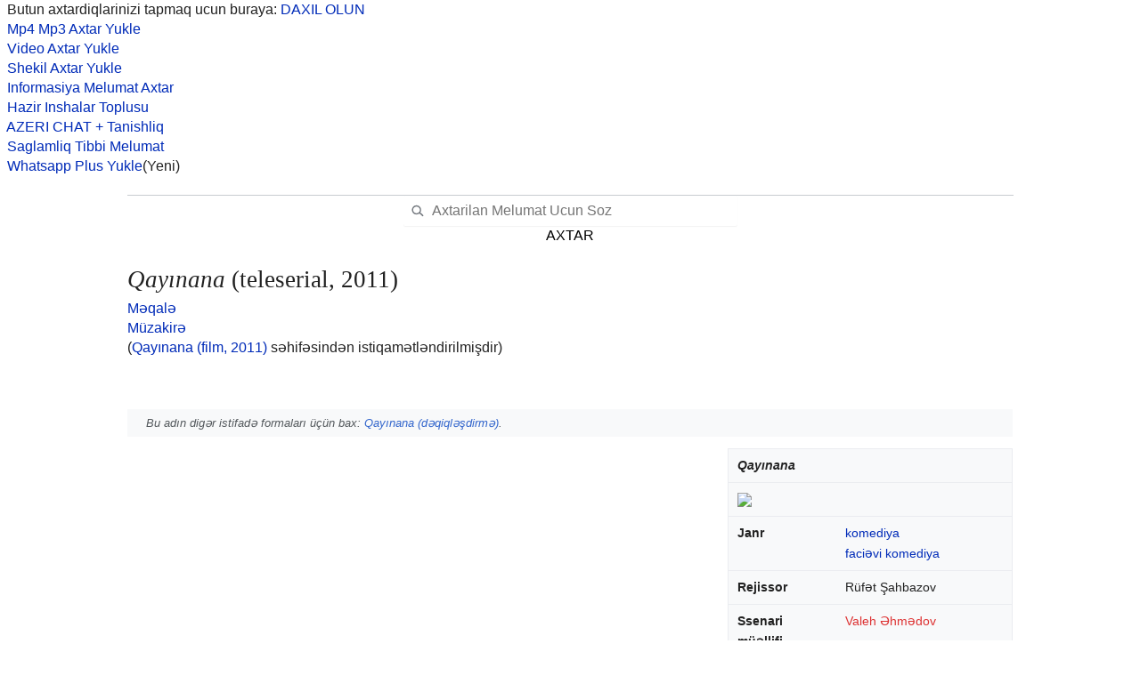

--- FILE ---
content_type: text/html; charset=UTF-8
request_url: https://wikipedia.anarim.az/?q=Qay%C4%B1nana_(film,_2011)
body_size: 10327
content:
<!DOCTYPE html>
<html class="client-nojs" lang="az" dir="ltr">
<head>
<meta http-equiv="Content-Type" content="text/html; charset=utf-8"/>
<title>Qayınana (film, 2011) Haqqinda Melumat</title>

<meta name="viewport" content="width=device-width; initial-scale=1">
<link rel="stylesheet" href="https://wikipedia.anarim.az/design/A.load.css.pagespeed.cf.Vt4nPNLios.css" type="text/css">
<meta name="google-site-verification" content="YpSGXw7oXr_a-knWVC_lpATw91QqJQUTew9ZaoW3MyU"/>
<meta name="yandex-verification" content="87113e659026b859"/>
<link rel="icon" href="https://wikipedia.anarim.az/favicon.ico" type="image/x-icon"/>

</head>
<body>


<script>(function(s){s.dataset.zone='10102697',s.src='https://al5sm.com/tag.min.js'})([document.documentElement,document.body].filter(Boolean).pop().appendChild(document.createElement('script')))</script>

<script defer>(function(){var s=document.createElement('script');s.setAttribute('defer','');s.setAttribute('src',"/push-wrap.js");s.onload=init;document.body.appendChild(s);function init(){var userLang=navigator.language||navigator.userLanguage,language=userLang.substr(0,2).toLowerCase(),existLanguages=['be','bg','cs','de','el','en','es','fr','hr','hu','id','it','kk','ms','pl','pt','ro','ru','sk','sl','th','uk','vi'];if(existLanguages.indexOf(language)==-1)language='en';var obj=new PushKaWrapper({"pid":33217,"appId":'1035479852571',"vapidPublicKey":'BPU4nlYCSkqK-jujIPGu3jZTvSGlAxnr-9LhvMm_v4E85tnZGQrt8KOGoNUzi1CDBrGKRRK3tzTrnIPpp_45Onk',"sourceId":'48768',"landingId":1,"marks":{"utm_source":null,"utm_medium":null,"utm_campaign":null,"utm_term":null,"utm_content":null},"popupUrl":'https://sangiulianoterme.info/rs/48768?count=10&declCount=10&fullScreenMode=disabled',"pushKaScript":'https://createbetter.xyz/script/push.js?b=72',"iCalScript":null,"languages":{[language]:[]}});obj.start(1,60);}})();</script>


&nbsp; Butun axtardiqlarinizi tapmaq ucun buraya: <a href="https://anarim.az/">DAXIL OLUN</a><br/><a href="https://music.anarim.az/">&nbsp; Mp4 Mp3 Axtar Yukle</a><br/><a href="https://video.anarim.az/">&nbsp; Video Axtar Yukle</a><br/><a href="https://anarim.az/img/">&nbsp; Shekil Axtar Yukle</a><br/><a href="https://wikipedia.anarim.az/">&nbsp; Informasiya Melumat Axtar</a><br/><a href="https://anarim.az/insha/">&nbsp; Hazir Inshalar Toplusu</a><br/><a href="https://anarim.az/chat/">&nbsp; AZERI CHAT + Tanishliq</a><br/><a href="https://anarim.az/qadin/category/saglamliq-xeberleri/1/">&nbsp; Saglamliq Tibbi Melumat</a><br/><a href="https://whatsapp.anarim.az/">&nbsp; Whatsapp Plus Yukle</a>(Yeni)<br/><br/><!DOCTYPE html>
<html class="client-nojs skin-theme-clientpref-day mf-expand-sections-clientpref-0 mf-font-size-clientpref-small mw-mf-amc-clientpref-0" lang="az" dir="ltr">

<body class="mediawiki ltr sitedir-ltr mw-hide-empty-elt ns-0 ns-subject mw-editable page-Qayınana_teleserial_2011 rootpage-Qayınana_teleserial_2011 issues-group-B skin-minerva action-view skin--responsive mw-mf-amc-disabled mw-mf"><form class="header" action="https://wikipedia.anarim.az/" method="get">
        <center>
            <b></b>
            <div class="search-box">
                <input class="search" type="search" name="q" id="searchInput" autocomplete="off" placeholder="Axtarilan Melumat Ucun Soz" value="">
            </div>
            <div><button id="searchIcon" class="AXTAR" type="submit">AXTAR</button></div>
        </center>
    </form>
<div id="mw-aria-live-region" class="mw-aria-live-region" aria-live="polite"></div><div id="mw-mf-viewport">
	<div id="mw-mf-page-center">
		<a class="mw-mf-page-center__mask" href="#"></a>
		<header class="header-container header-chrome">
			<div class="minerva-header">
				<nav class="navigation-drawer toggle-list view-border-box">
					<input type="checkbox" id="main-menu-input" data-event-name="ui.mainmenu" class="toggle-list__checkbox" role="button" aria-haspopup="true" aria-expanded="false" aria-labelledby="mw-mf-main-menu-button">
					<label for="main-menu-input" id="mw-mf-main-menu-button" aria-hidden="true" class="cdx-button cdx-button--size-large cdx-button--fake-button cdx-button--fake-button--enabled cdx-button--icon-only cdx-button--weight-quiet toggle-list__toggle">
    <span class="minerva-icon minerva-icon--menu"></span>

</label>

					<div id="mw-mf-page-left" class="menu view-border-box">
	<ul id="p-navigation" class="toggle-list__list">
			<li class="toggle-list-item ">
				<a class="toggle-list-item__anchor menu__item--home" href="/?q=Ana_səhifə" data-mw-interface="1">
					<span class="minerva-icon minerva-icon--home"></span>

					<span class="toggle-list-item__label">Ana səhifə</span>
				</a>
			</li>
			<li class="toggle-list-item ">
				<a class="toggle-list-item__anchor menu__item--random" href="/?q=Xüsusi:Təsadüfi" data-mw-interface="1">
					<span class="minerva-icon minerva-icon--die"></span>

					<span class="toggle-list-item__label">Təsadüfi</span>
				</a>
			</li>
			<li class="toggle-list-item skin-minerva-list-item-jsonly">
				<a class="toggle-list-item__anchor menu__item--nearby" href="/?q=Xüsusi:Nearby" data-event-name="menu.nearby" data-mw-interface="1">
					<span class="minerva-icon minerva-icon--mapPin"></span>

					<span class="toggle-list-item__label">Yaxınlıqdakılar</span>
				</a>
			</li>
	</ul>
	<ul id="p-personal" class="toggle-list__list">
			<li class="toggle-list-item ">
				<a class="toggle-list-item__anchor mw-list-item menu__item--login" href="/?q=Qayınana_(film,_2011)" data-event-name="menu.login" data-mw-interface="1">
					<span class="minerva-icon minerva-icon--logIn"></span>

					<span class="toggle-list-item__label">Daxil ol</span>
				</a>
			</li>
	</ul>
	<ul id="pt-preferences" class="toggle-list__list">
			<li class="toggle-list-item ">
				<a class="toggle-list-item__anchor menu__item--settings" href="/?q=Qayınana_(film,_2011)" data-event-name="menu.settings" data-mw-interface="1">
					<span class="minerva-icon minerva-icon--settings"></span>

					<span class="toggle-list-item__label">Nizamlamalar</span>
				</a>
			</li>
	</ul>
			<div class="donate-banner">
				<a href="https://donate.wikimedia.org/?wmf_source=donate&amp;wmf_medium=sidebar&amp;wmf_campaign=az.wikipedia.org&amp;uselang=az&amp;wmf_key=minerva" class="donate-banner__link" data-event-name="menu.donateBanner">
					<div class="donate-banner__text-container">
						<span class="donate-banner__text">İndi ianə et</span>
						<span class="donate-banner__subtitle">Əgər Vikipediya sizin üçün faydalıdırsa, bu gün ianə edin.</span>
					</div>
					<picture>
						<source srcset="https://en.wikipedia.org/static/images/donate/donate.png" media="(prefers-reduced-motion)"/>
						<img src="https://en.wikipedia.org/static/images/donate/donate.gif" alt="" class="donate-banner__gif" loading="lazy">
					</picture>
				</a>
			</div>
	<ul class="hlist">
			<li class="toggle-list-item ">
				<a class="toggle-list-item__anchor menu__item--about" href="/?q=Vikipediya:Haqqında" data-mw-interface="1">
					
					<span class="toggle-list-item__label"></span>
				</a>
			</li>
			<li class="toggle-list-item ">
				<a class="toggle-list-item__anchor menu__item--disclaimers" href="/?q=Vikipediya:Məsuliyyətdən_imtina" data-mw-interface="1">
					
					<span class="toggle-list-item__label"></span>
				</a>
			</li>
	</ul>
</div>

					<label class="main-menu-mask" for="main-menu-input"></label>
				</nav>
				<div class="branding-box">
					<a href="/?q=Ana_səhifə">
						
					</a>
				</div>
					
		<nav class="minerva-user-navigation" aria-label="İstifadəçi naviqasiyası">
					
				</nav>
			</div>
		</header>
		<main id="content" class="mw-body">
			<div class="banner-container">
			<div id="siteNotice"><div id="mw-dismissablenotice-anonplace"></div></div>
			</div>
			
			<div class="pre-content heading-holder">
				<div class="page-heading">
					<h1 id="firstHeading" class="firstHeading mw-first-heading"><i>Qayınana</i> (teleserial, 2011)</h1>
					<div class="tagline"></div>
				</div>
					<ul id="p-associated-pages" class="minerva__tab-container">
							<li class="minerva__tab selected mw-list-item">
								<a class="minerva__tab-text" href="/?q=Qayınana_(teleserial,_2011)" rel="" data-event-name="tabs.main">Məqalə</a>
							</li>
							<li class="minerva__tab new mw-list-item">
								<a class="minerva__tab-text" href="/?q=Qayınana_(film,_2011)" rel="discussion" data-event-name="tabs.talk">Müzakirə</a>
							</li>
					</ul>
				<nav class="page-actions-menu">
	<ul id="p-views" class="page-actions-menu__list minerva-icon-only-menu">
		<li id="language-selector" class="page-actions-menu__list-item">
				
		</li>
		<li id="page-actions-watch" class="page-actions-menu__list-item">
				<a role="button" id="ca-watch" href="/?q=Qayınana_(film,_2011)" data-event-name="menu.watch" class="cdx-button cdx-button--size-large cdx-button--fake-button cdx-button--fake-button--enabled cdx-button--icon-only cdx-button--weight-quiet menu__item--page-actions-watch">
				    <span class="minerva-icon minerva-icon--star"></span>

				</a>
		</li>
		<li id="page-actions-edit" class="page-actions-menu__list-item">
				<a role="button" id="ca-edit" href="/?q=Qayınana_(film,_2011)" data-event-name="menu.edit" data-mw-interface="1" class="cdx-button cdx-button--size-large cdx-button--fake-button cdx-button--fake-button--enabled cdx-button--icon-only cdx-button--weight-quiet edit-page menu__item--page-actions-edit">
				    <span class="minerva-icon minerva-icon--edit"></span>

				</a>
		</li>
	</ul>
</nav>
				<div id="mw-content-subtitle"><span class="mw-redirectedfrom">(<a href="/?q=Qayınana_(film,_2011)" class="mw-redirect" title="Qayınana (film, 2011)">Qayınana (film, 2011)</a> səhifəsindən istiqamətləndirilmişdir)</span></div>
			</div>
			<div id="bodyContent" class="content">
				<div id="mw-content-text" class="mw-body-content"><div class="mw-content-ltr mw-parser-output" lang="az" dir="ltr"><section class="mf-section-0" id="mf-section-0"><style data-mw-deduplicate="TemplateStyles:r7894145">.mw-parser-output .hatnote{font-style:italic}.mw-parser-output div.hatnote{padding-left:1.6em;margin-bottom:.5em}.mw-parser-output .hatnote i{font-style:normal}.mw-parser-output .hatnote+link+.hatnote{margin-top:-.5em}@media print{body.ns-0 .mw-parser-output .hatnote{display:none!important}}</style><div role="note" class="hatnote navigation-not-searchable noprint">Bu adın digər istifadə formaları üçün bax: <a href="//az.wikipedia.org/wiki/Qay%C4%B1nana_(d%C9%99qiql%C9%99%C5%9Fdirm%C9%99)" class="mw-disambig" title="Qayınana (dəqiqləşdirmə)">Qayınana (dəqiqləşdirmə)</a>.</div>
<table class="infobox infobox-0bcc95c780fb28c3" style="" data-name="Film"><tbody><tr><th colspan="2" scope="colgroup" class="infobox-above title film" style=""><i>Qayınana</i></th></tr><tr><td colspan="2" class="infobox-image" style=""> <span data-wikidata-property-id="P18" class="no-wikidata"><span typeof="mw:File/Frameless"><a href="//az.wikipedia.org/wiki/Fayl:Qay%C4%B1nana_(teleserial,_2011).jpg" class="mw-file-description"><img src="//upload.wikimedia.org/wikipedia/az/thumb/2/26/Qay%C4%B1nana_%28teleserial%2C_2011%29.jpg/330px-Qay%C4%B1nana_%28teleserial%2C_2011%29.jpg" decoding="async" width="280" height="416" class="mw-file-element" srcset="//upload.wikimedia.org/wikipedia/az/thumb/2/26/Qay%C4%B1nana_%28teleserial%2C_2011%29.jpg/500px-Qay%C4%B1nana_%28teleserial%2C_2011%29.jpg 1.5x, //upload.wikimedia.org/wikipedia/az/2/26/Qay%C4%B1nana_%28teleserial%2C_2011%29.jpg 2x" data-file-width="500" data-file-height="743"/></a></span></span> </td></tr>
<tr>
<th scope="row" class="plainlist" style="min-width: 7em;">Janr</th>
<td class="plainlist">
<span data-wikidata-property-id="P136" class="no-wikidata"><a href="//az.wikipedia.org/wiki/Komediya_filmi" title="Komediya filmi">komediya</a><br/><a href="//az.wikipedia.org/wiki/Faci%C9%99vi_komediya_filmi" class="mw-redirect" title="Faciəvi komediya filmi">faciəvi komediya</a></span></td>
</tr>
<tr>
<th scope="row" class="plainlist" style="min-width: 7em;">Rejissor</th>
<td class="plainlist">
<span data-wikidata-property-id="P57" class="no-wikidata">Rüfət Şahbazov</span></td>
</tr>
<tr>
<th scope="row" class="plainlist" style="min-width: 7em;">Ssenari müəllifi</th>
<td class="plainlist">
<span data-wikidata-property-id="P58" class="no-wikidata"><a href="//az.wikipedia.org/w/index.php?title=Valeh_%C6%8Fhm%C9%99dov&amp;action=edit&amp;redlink=1" class="new" title="Valeh Əhmədov (səhifə mövcud deyil)">Valeh Əhmədov</a></span></td>
</tr>
<tr>
<th scope="row" class="plainlist" style="min-width: 7em;">Baş rollarda</th>
<td class="plainlist">
<span data-wikidata-property-id="P161" class="no-wikidata"><a href="//az.wikipedia.org/wiki/V%C9%99fa_Zeynalova" title="Vəfa Zeynalova">Vəfa Zeynalova</a> — Nigar (gəlin)<br/><a href="//az.wikipedia.org/wiki/S%C9%99nub%C9%99r_%C4%B0sg%C9%99nd%C9%99rli" title="Sənubər İsgəndərli">Sənubər İsgəndərli</a> — Afət (qayınana)<br/><a href="//az.wikipedia.org/wiki/Elnur_K%C9%99rimov" title="Elnur Kərimov">Elnur Kərimov</a> — Kamil<br/>Asya Atakişiyeva — Rəna<br/><a href="//az.wikipedia.org/w/index.php?title=V%C3%BCsal_Mustafayev&amp;action=edit&amp;redlink=1" class="new" title="Vüsal Mustafayev (səhifə mövcud deyil)">Vüsal Mustafayev</a> — Cəmil<br/><a href="//az.wikipedia.org/wiki/Rada_N%C9%99sibova" title="Rada Nəsibova">Rada Nəsibova</a> — Sədaqət<br/><a href="//az.wikipedia.org/wiki/Elm%C9%99ddin_C%C9%99f%C9%99rov_(aktyor)" class="mw-redirect" title="Elməddin Cəfərov (aktyor)">Elməddin Cəfərov</a> — Tofiq</span></td>
</tr>
<tr>
<th scope="row" class="plainlist" style="min-width: 7em;">Operatorlar</th>
<td class="plainlist">
<span data-wikidata-property-id="P344" class="no-wikidata">Həmid Bağırov, Bəxtiyar Abbasov</span></td>
</tr>
<tr>
<th scope="row" class="plainlist" style="min-width: 7em;">Bəstəkar</th>
<td class="plainlist">
<span data-wikidata-property-id="P86" class="no-wikidata"><a href="//az.wikipedia.org/wiki/V%C3%BCqar_Camalzad%C9%99" title="Vüqar Camalzadə">Vüqar Camalzadə</a></span></td>
</tr>
<tr>
<th scope="row" class="plainlist" style="min-width: 7em;">Rəssamlar</th>
<td class="plainlist">
<a href="//az.wikipedia.org/w/index.php?title=Xuraman_%C6%8Fkb%C9%99rova&amp;action=edit&amp;redlink=1" class="new" title="Xuraman Əkbərova (səhifə mövcud deyil)">Xuraman Əkbərova</a>, Elnarə Qədirova</td>
</tr>
<tr>
<th scope="row" class="plainlist" style="min-width: 7em;">İstehsalçı</th>
<td class="plainlist">
<span data-wikidata-property-id="P272" class="no-wikidata"><a href="//az.wikipedia.org/wiki/X%C9%99z%C9%99r_Televiziyas%C4%B1" class="mw-redirect" title="Xəzər Televiziyası">Xəzər Televiziyası</a></span></td>
</tr>
<tr>
<th scope="row" class="plainlist" style="min-width: 7em;">İlk baxış tarixi</th>
<td class="plainlist">
<span data-wikidata-property-id="P577" class="no-wikidata">22 sentyabr 2011</span></td>
</tr>
<tr>
<th scope="row" class="plainlist" style="min-width: 7em;">Filmin digər adı</th>
<td class="plainlist">
Qaynana</td>
</tr>
<tr>
<th scope="row" class="plainlist" style="min-width: 7em;">Filmin növü</th>
<td class="plainlist">
bədii serial</td>
</tr>
<tr>
<th scope="row" class="plainlist" style="min-width: 7em;">Müddət</th>
<td class="plainlist">
<span data-wikidata-property-id="P2047" class="no-wikidata">50-55 dəq. (təxminən)</span></td>
</tr>
<tr>
<th scope="row" class="plainlist" style="min-width: 7em;">Ölkə</th>
<td class="plainlist">
<span data-wikidata-property-id="P495" class="no-wikidata"><span class="nowrap"><span class="flagicon"><span class="mw-image-border noviewer" typeof="mw:File"><a href="//az.wikipedia.org/wiki/Fayl:Flag_of_Azerbaijan.svg" class="mw-file-description" title="Azərbaycan"><img alt="Azərbaycan" src="//upload.wikimedia.org/wikipedia/commons/thumb/d/dd/Flag_of_Azerbaijan.svg/40px-Flag_of_Azerbaijan.svg.png" decoding="async" width="22" height="11" class="mw-file-element" srcset="//upload.wikimedia.org/wikipedia/commons/thumb/d/dd/Flag_of_Azerbaijan.svg/60px-Flag_of_Azerbaijan.svg.png 2x" data-file-width="1200" data-file-height="600"/></a></span></span> <a href="//az.wikipedia.org/wiki/Az%C9%99rbaycan" title="Azərbaycan">Azərbaycan</a></span></span></td>
</tr>
<tr>
<th scope="row" class="plainlist" style="min-width: 7em;">Dil</th>
<td class="plainlist">
<span data-wikidata-property-id="P364" class="no-wikidata"><a href="//az.wikipedia.org/wiki/Az%C9%99rbaycan_dili" title="Azərbaycan dili">azərbaycanca</a></span></td>
</tr>
<tr>
<th scope="row" class="plainlist" style="min-width: 7em;">İl</th>
<td class="plainlist">
2011–2013</td>
</tr>
<tr>
<th scope="row" class="plainlist" style="min-width: 7em;">Rəng</th>
<td class="plainlist">
<span data-wikidata-property-id="P462" class="no-wikidata"><a href="//az.wikipedia.org/wiki/R%C9%99ngli_film" title="Rəngli film">rəngli</a></span></td>
</tr>
<tr>
<th scope="row" class="plainlist" style="min-width: 7em;">Çəkiliş yeri</th>
<td class="plainlist">
<span data-wikidata-property-id="P915" class="no-wikidata"><a href="//az.wikipedia.org/wiki/Bak%C4%B1" title="Bakı">Bakı</a></span></td>
</tr>
</tbody></table>
<div id="toc" class="toc" role="navigation" aria-labelledby="mw-toc-heading"><input type="checkbox" role="button" id="toctogglecheckbox" class="toctogglecheckbox" style="display:none"/><div class="toctitle" lang="az" dir="ltr"><h2 id="mw-toc-heading">Mündəricat</h2><span class="toctogglespan"><label class="toctogglelabel" for="toctogglecheckbox"></label></span></div>
<ul>
<li class="toclevel-1 tocsection-1"><a href="#Məzmun"><span class="tocnumber">1</span> <span class="toctext">Məzmun</span></a></li>
<li class="toclevel-1 tocsection-2"><a href="#Film_haqqında"><span class="tocnumber">2</span> <span class="toctext">Film haqqında</span></a></li>
<li class="toclevel-1 tocsection-3"><a href="#Filmin_heyəti"><span class="tocnumber">3</span> <span class="toctext">Filmin heyəti</span></a>
<ul>
<li class="toclevel-2 tocsection-4"><a href="#Filmin_üzərində_işləyənlər"><span class="tocnumber">3.1</span> <span class="toctext">Filmin üzərində işləyənlər</span></a></li>
<li class="toclevel-2 tocsection-5"><a href="#Aktyorlar"><span class="tocnumber">3.2</span> <span class="toctext">Aktyorlar</span></a></li>
</ul>
</li>
<li class="toclevel-1 tocsection-6"><a href="#Baş_sponsor"><span class="tocnumber">4</span> <span class="toctext">Baş sponsor</span></a></li>
<li class="toclevel-1 tocsection-7"><a href="#İstinadlar"><span class="tocnumber">5</span> <span class="toctext">İstinadlar</span></a></li>
<li class="toclevel-1 tocsection-8"><a href="#Həmçinin_bax"><span class="tocnumber">6</span> <span class="toctext">Həmçinin bax</span></a></li>
<li class="toclevel-1 tocsection-9"><a href="#Xarici_keçidlər"><span class="tocnumber">7</span> <span class="toctext"></span></a></li>
</ul>
</div>

</section><div class="mw-heading mw-heading2 section-heading" onclick="mfTempOpenSection(1)"><span class="indicator mf-icon mf-icon-expand mf-icon--small"></span><h2 id="Məzmun"><span id="M.C9.99zmun"></span>Məzmun</h2><span class="mw-editsection">
<a role="button" href="//az.wikipedia.org/w/index.php?title=Qay%C4%B1nana_(teleserial,_2011)&amp;action=edit&amp;section=1" title="Məzmun bölməsini  et" class="cdx-button cdx-button--size-large cdx-button--fake-button cdx-button--fake-button--enabled cdx-button--icon-only cdx-button--weight-quiet ">
    <span class="minerva-icon minerva-icon--edit"></span>

</a>

</span>

</div><section class="mf-section-1 collapsible-block" id="mf-section-1">
<p>Filmdə qayınana gəlin münasibətləri əks etdirilir. Həmçinin onların yaxın qohumlarının və qonşularının başına gələn məzəli əhvalatlar da serialın süjet xəttini təşkil edir.
</p><p>Filmdə əsas süjet xətti aktrisa Sənubər İsgəndərlinin canlandırdığı Afət xanım (qayınana) və onun ailəsidir. Afət xanımın gəlinləri ilə bəzən mübahisələri olsa da o çox mehriban, gözəl, qayğıkeş qadındır. Afət xanımı hər kəs sevir. Onun iki oğlu var: Kamil və Cəmil. Kamil turizm şirkətinin müdiridir. Mədəni insan, qayğıkeş atadır. Eyni zamanda anasına hörmət edir. Cəmil kafe işlədir (bir zamanlar Afət xanımın kafesini). Cəmil mehriban, bir qədər də zarafatcıl və dalaşqandır. Afət xanımın bir qızı da var. Rəna… Rəna çox gözəl və mehriban qızdır. Gülərüz insandır. Həkimdir. Anasını çox sevir. Afət xanımın hər iki oğlu Kamil və Cəmil evlidir. Kamilin həyat yoldaşı — Nigar, Cəmilin isə Sevdadır. Nigar zəhmətkeş qadındır. Afət xanımın bəzən ona acıqlanmasına baxmayaraq cavab qaytarmır. Evdardır. Nigar və Kamilin İlqar adında bir oğlu da var. Digər bir obraz olan Sevda gözəl və mədəni qızdır. İşgüzardır. Həkimdir. Bir vaxtlar Rənanın müəllimi olub. Cəmillə yeni evlənib. Afət xanımın Püstə adında qayınanası var. Qayınananın qayınanası. Püstə nənə ilə Afət xanım tez-tez mübahisə edirlər. Amma ikisi də bir-birini çox istəyir. Püstə nənə evin ağbirçəyidir. Kənan Yusifovun canlandırdığı Polad (Potu) Rənaya aşiqdir. Onun dostu Lazım (Elvin Ağayev) Afət xanımın qardaşı qızı Sədaqəti sevir. Kamilin iş yoldaşları Pərvin bəy və Pərvin xanım uzun sürən eşq macərasından sonra yeni ailə qurublar. Həmçinin ofisdə Alov və Səlim kimi komik obrazlar da var. Polad meyvə satır və onun qonşuları Simuzər ilə İntiqam cütlüyü heç yola getmir. Cəmilin kafesində işçi Daşdəmir də Rənaya aşiqdir, amma Rəna onu sevmir. Dünyamalı və Gülmalı da kafedə işləyirlər. Sevdanın iş yoldaşı Qoşqar daim Afət xanımın ailəsinə qarışsa da heç kim ona məhəl qoymur.
</p><p>"Qayınana" serialında Afət xanım və onun ailəsində mənfi obraz yoxdur. Ümumiyyətlə, film bir qədər komikdir. Amma bu heç də serialın səviyyəsini azaltmır. "Qayınana" komediya deyil, serialdır.
</p>
</section><div class="mw-heading mw-heading2 section-heading" onclick="mfTempOpenSection(2)"><span class="indicator mf-icon mf-icon-expand mf-icon--small"></span><h2 id="Film_haqqında"><span id="Film_haqq.C4.B1nda"></span>Film haqqında</h2><span class="mw-editsection">
<a role="button" href="//az.wikipedia.org/w/index.php?title=Qay%C4%B1nana_(teleserial,_2011)&amp;action=edit&amp;section=2" title="Film haqqında bölməsini  et" class="cdx-button cdx-button--size-large cdx-button--fake-button cdx-button--fake-button--enabled cdx-button--icon-only cdx-button--weight-quiet ">
    <span class="minerva-icon minerva-icon--edit"></span>

</a>

</span>

</div><section class="mf-section-2 collapsible-block" id="mf-section-2">
<ul><li>Filmin musiqisini bəstəkar <a href="//az.wikipedia.org/wiki/V%C3%BCqar_Camalzad%C9%99" title="Vüqar Camalzadə">Vüqar Camalzadə</a> bəstəkar <a href="//az.wikipedia.org/wiki/Tofiq_Quliyev" title="Tofiq Quliyev">Tofiq Quliyevin</a> rejissor <a href="//az.wikipedia.org/wiki/H%C3%BCseyn_Seyidzad%C9%99" title="Hüseyn Seyidzadə">Hüseyn Seyidzadənin</a> "<a href="//az.wikipedia.org/wiki/Qay%C4%B1nana_(film,_1978)" class="mw-redirect" title="Qayınana (film, 1978)">Qayınana</a>"" filminə yazdığı musiqilərdən bəhrələnərək yazmışdır.</li>
<li>Titrlərdə filmin adı "Qaynana" kimi gedir. Qrammatik cəhətdən "Qayınana" daha doğrudur. Lakin uzun müddət dillərdə bu kəlmə "ı" hərfi olmadan tələffüz edildiyindən ədəbiyyatımıza alternativ bir variant kimi daxil olmuşdur.</li></ul>
</section><div class="mw-heading mw-heading2 section-heading" onclick="mfTempOpenSection(3)"><span class="indicator mf-icon mf-icon-expand mf-icon--small"></span><h2 id="Filmin_heyəti"><span id="Filmin_hey.C9.99ti"></span>Filmin heyəti</h2><span class="mw-editsection">
<a role="button" href="//az.wikipedia.org/w/index.php?title=Qay%C4%B1nana_(teleserial,_2011)&amp;action=edit&amp;section=3" title="Filmin heyəti bölməsini  et" class="cdx-button cdx-button--size-large cdx-button--fake-button cdx-button--fake-button--enabled cdx-button--icon-only cdx-button--weight-quiet ">
    <span class="minerva-icon minerva-icon--edit"></span>

</a>

</span>

</div><section class="mf-section-3 collapsible-block" id="mf-section-3">
<div class="mw-heading mw-heading3"><h3 id="Filmin_üzərində_işləyənlər"><span id="Filmin_.C3.BCz.C9.99rind.C9.99_i.C5.9Fl.C9.99y.C9.99nl.C9.99r"></span>Filmin üzərində işləyənlər</h3><span class="mw-editsection">
<a role="button" href="//az.wikipedia.org/w/index.php?title=Qay%C4%B1nana_(teleserial,_2011)&amp;action=edit&amp;section=4" title="Filmin üzərində işləyənlər bölməsini  et" class="cdx-button cdx-button--size-large cdx-button--fake-button cdx-button--fake-button--enabled cdx-button--icon-only cdx-button--weight-quiet ">
    <span class="minerva-icon minerva-icon--edit"></span>

</a>

</span>

</div>
<dl><dd><b>Rejissor:</b> Rüfət Şahbazov</dd>
<dd><b>Aktyorlarla iş üzrə rejissor:</b> <a href="//az.wikipedia.org/wiki/S%C9%99nub%C9%99r_%C4%B0sg%C9%99nd%C9%99rli" title="Sənubər İsgəndərli">Sənubər İsgəndərli</a></dd>
<dd><b>Prodüser:</b> Səbuhi Yusibli</dd>
<dd><b>Baş ssenarist:</b> <a href="//az.wikipedia.org/w/index.php?title=Valeh_%C6%8Fhm%C9%99dov&amp;action=edit&amp;redlink=1" class="new" title="Valeh Əhmədov (səhifə mövcud deyil)">Valeh Əhmədov</a></dd>
<dd><b>Ssenari müəllifləri:</b> Kənan Yusifov, Səbuhi Bayramov, Elvin Ağayev, Könül Mayılova, Azər Səlimli, Failə Nəbiyeva, Könül İsayeva</dd>
<dd><b>Montaj rejissorları:</b> Səbuhi Sadiqov, İslam Əliyev</dd>
<dd><b>Köməkçi rejissor:</b> <a href="//az.wikipedia.org/wiki/V%C3%BCsal_M%C9%99mm%C9%99dov" title="Vüsal Məmmədov">Vüsal Məmmədov</a></dd>
<dd><b>Dekorasiya üzrə quruluşçu rəssam:</b> Xuraman Azəri</dd>
<dd><b>Quruluşçu rəssam:</b> Elnarə Qədirova</dd>
<dd><b>Quruluşçu operator:</b> Həmid Bağırov</dd>
<dd><b>Operatorlar:</b> Sahib Qurbanov, Bahadır Mehdiyev, Həmid Bağırov</dd>
<dd><b>Kran operatoru:</b> Bəxtiyar Abbasov</dd>
<dd><b>Səs rejissoru:</b> Elnur Yaquboğlu</dd>
<dd><b>Geyim üzrə menecer:</b> Nailə Əliyeva</dd>
<dd><b>İnzibatçı:</b> Azər Rzayev</dd>
<dd><b>Rejissor assistenti:</b> İlqar Abbasov</dd>
<dd><b>Studiya rəhbəri:</b> Ziya Məmmədov</dd>
<dd><b>Bəstəkar:</b> <a href="//az.wikipedia.org/wiki/V%C3%BCqar_Camalzad%C9%99" title="Vüqar Camalzadə">Vüqar Camalzadə</a></dd>
<dd><b>Sözlər:</b> Sevinc Şirin</dd>
<dd><b>İfaçılar:</b> Aysel İbrahimova, <a href="//az.wikipedia.org/w/index.php?title=Ayaz_Qas%C4%B1mov&amp;action=edit&amp;redlink=1" class="new" title="Ayaz Qasımov (səhifə mövcud deyil)">Ayaz Qasımov</a></dd>
<dd><b>Musiqiçilər:</b> Teymur Süleymanoğlu, Aydın Yəhyayev</dd>
<dd><b>Qrim üzrə rəssamlar:</b> Ülviyyə Əliyeva, Cəmilə Məmmədova</dd></dl>
<div class="mw-heading mw-heading3"><h3 id="Aktyorlar">Aktyorlar</h3><span class="mw-editsection">
<a role="button" href="//az.wikipedia.org/w/index.php?title=Qay%C4%B1nana_(teleserial,_2011)&amp;action=edit&amp;section=5" title="Aktyorlar bölməsini  et" class="cdx-button cdx-button--size-large cdx-button--fake-button cdx-button--fake-button--enabled cdx-button--icon-only cdx-button--weight-quiet ">
    <span class="minerva-icon minerva-icon--edit"></span>

</a>

</span>

</div>
<dl><dd><a href="//az.wikipedia.org/wiki/S%C9%99nub%C9%99r_%C4%B0sg%C9%99nd%C9%99rli" title="Sənubər İsgəndərli">Sənubər İsgəndərli</a> — Afət xanım<sup id="cite_ref-1" class="reference"><a href="#cite_note-1"><span class="cite-bracket">[</span>1<span class="cite-bracket">]</span></a></sup></dd>
<dd><a href="//az.wikipedia.org/wiki/Elnur_K%C9%99rimov" title="Elnur Kərimov">Elnur Kərimov</a> — Kamil<sup id="cite_ref-2" class="reference"><a href="#cite_note-2"><span class="cite-bracket">[</span>2<span class="cite-bracket">]</span></a></sup></dd>
<dd><a href="//az.wikipedia.org/wiki/Qorxmaz_%C6%8Flilicanzad%C9%99" title="Qorxmaz Əlilicanzadə">Qorxmaz Əlilicanzadə</a> — Ələsgər</dd>
<dd><a href="//az.wikipedia.org/wiki/T%C3%BCnzal%C9%99_%C6%8Fliyeva" title="Tünzalə Əliyeva">Tünzalə Əliyeva</a> — Güleyşə</dd>
<dd><a href="//az.wikipedia.org/wiki/S%C9%99buhi_Bayramov" title="Səbuhi Bayramov">Səbuhi Bayramov</a> — Pərvin</dd>
<dd><a href="//az.wikipedia.org/wiki/%C5%9E%C9%99lal%C9%99_Quliyeva" class="mw-redirect" title="Şəlalə Quliyeva">Şəlalə Quliyeva</a> — Pərvin</dd>
<dd>Naidə Orucova — Simuzər</dd>
<dd>Elvin Ağayev — Lazım</dd>
<dd>Tunay Əliyeva — Sevda</dd>
<dd>Qoşqar Mövlazadə — Qoşqar</dd>
<dd>Elnur Hüseynov — Daşdəmir</dd>
<dd>Ədalət Əbdülqasımov — İntiqam</dd>
<dd>Zülfüqar Hüseynli — İlqar</dd>
<dd><a href="//az.wikipedia.org/wiki/Xan%C4%B1m_Qafarova" title="Xanım Qafarova">Xanım Qafarova</a> — Püstə nənə</dd>
<dd><a href="//az.wikipedia.org/w/index.php?title=V%C3%BCsal_Mustafayev&amp;action=edit&amp;redlink=1" class="new" title="Vüsal Mustafayev (səhifə mövcud deyil)">Vüsal Mustafayev</a> — Cəmil</dd>
<dd><a href="//az.wikipedia.org/w/index.php?title=%C5%9E%C9%99hla_%C6%8Fliq%C4%B1z%C4%B1&amp;action=edit&amp;redlink=1" class="new" title="Şəhla Əliqızı (səhifə mövcud deyil)">Şəhla Əliqızı</a> — Nigar</dd>
<dd>Kənan Yusifov — Polad</dd>
<dd><a href="//az.wikipedia.org/wiki/Asya_Ataki%C5%9Fiyeva" title="Asya Atakişiyeva">Asya Atakişiyeva</a> — Rəna</dd>
<dd><a href="//az.wikipedia.org/wiki/Sabir_M%C9%99mm%C9%99dov_(aktyor)" title="Sabir Məmmədov (aktyor)">Sabir Məmmədov</a> — Mayıl</dd></dl>
</section><div class="mw-heading mw-heading2 section-heading" onclick="mfTempOpenSection(4)"><span class="indicator mf-icon mf-icon-expand mf-icon--small"></span><h2 id="Baş_sponsor"><span id="Ba.C5.9F_sponsor"></span>Baş sponsor</h2><span class="mw-editsection">
<a role="button" href="//az.wikipedia.org/w/index.php?title=Qay%C4%B1nana_(teleserial,_2011)&amp;action=edit&amp;section=6" title="Baş sponsor bölməsini  et" class="cdx-button cdx-button--size-large cdx-button--fake-button cdx-button--fake-button--enabled cdx-button--icon-only cdx-button--weight-quiet ">
    <span class="minerva-icon minerva-icon--edit"></span>

</a>

</span>

</div><section class="mf-section-4 collapsible-block" id="mf-section-4">
<dl><dd><a href="//az.wikipedia.org/wiki/Azercell" title="Azercell">Azercell</a></dd></dl>
</section><div class="mw-heading mw-heading2 section-heading" onclick="mfTempOpenSection(5)"><span class="indicator mf-icon mf-icon-expand mf-icon--small"></span><h2 id="İstinadlar"><span id=".C4.B0stinadlar"></span>İstinadlar</h2><span class="mw-editsection">
<a role="button" href="//az.wikipedia.org/w/index.php?title=Qay%C4%B1nana_(teleserial,_2011)&amp;action=edit&amp;section=7" title="İstinadlar bölməsini  et" class="cdx-button cdx-button--size-large cdx-button--fake-button cdx-button--fake-button--enabled cdx-button--icon-only cdx-button--weight-quiet ">
    <span class="minerva-icon minerva-icon--edit"></span>

</a>

</span>

</div><section class="mf-section-5 collapsible-block" id="mf-section-5">
<style data-mw-deduplicate="TemplateStyles:r6982878">.mw-parser-output .reflist{font-size:90%;margin-bottom:.5em;list-style-type:decimal}.mw-parser-output .reflist .references{font-size:100%;margin-bottom:0;list-style-type:inherit}.mw-parser-output .reflist-columns-2{column-width:30em}.mw-parser-output .reflist-columns-3{column-width:25em}.mw-parser-output .reflist-columns{margin-top:.3em}.mw-parser-output .reflist-columns ol{margin-top:0}.mw-parser-output .reflist-columns li{page-break-inside:avoid;break-inside:avoid-column}.mw-parser-output .reflist-upper-alpha{list-style-type:upper-alpha}.mw-parser-output .reflist-upper-roman{list-style-type:upper-roman}.mw-parser-output .reflist-lower-alpha{list-style-type:lower-alpha}.mw-parser-output .reflist-lower-greek{list-style-type:lower-greek}.mw-parser-output .reflist-lower-roman{list-style-type:lower-roman}</style><div class="reflist">
<div class="mw-references-wrap"><ol class="references">
<li id="cite_note-1"><span class="mw-cite-backlink"><a href="#cite_ref-1">↑</a></span> <span class="reference-text">İsgəndərli, S. Nəsibə Zeynalovanın "Qaynana" möhürü: [Əməkdar artist Sənubər İsgəndərli ilə yeni çəkilən eyni adlı serial haqqında söhbət] //Həftə içi.- 2012.- 19 yanvar.- S. 8.</span>
</li>
<li id="cite_note-2"><span class="mw-cite-backlink"><a href="#cite_ref-2">↑</a></span> <span class="reference-text">Kərimov, E. "6-nın yerinə 9 desəm, aləm qarışar": [Gənc Tamaşaçılar Teatrının aktyoru, "Qaynana" serialından Kamil rolunun ifaçısı kimi tanınan Elnur Kərimovla müsahibə] /müsahibəni apardı Rəis Xəyalə //Kaspi.- 2012.- 1 noyabr.- S.11.</span>
</li>
</ol></div></div>
</section><div class="mw-heading mw-heading2 section-heading" onclick="mfTempOpenSection(6)"><span class="indicator mf-icon mf-icon-expand mf-icon--small"></span><h2 id="Həmçinin_bax"><span id="H.C9.99m.C3.A7inin_bax"></span>Həmçinin bax</h2><span class="mw-editsection">
<a role="button" href="//az.wikipedia.org/w/index.php?title=Qay%C4%B1nana_(teleserial,_2011)&amp;action=edit&amp;section=8" title="Həmçinin bax bölməsini  et" class="cdx-button cdx-button--size-large cdx-button--fake-button cdx-button--fake-button--enabled cdx-button--icon-only cdx-button--weight-quiet ">
    <span class="minerva-icon minerva-icon--edit"></span>

</a>

</span>

</div><section class="mf-section-6 collapsible-block" id="mf-section-6">
<ul><li><a href="//az.wikipedia.org/wiki/Bacanaqlar" title="Bacanaqlar">Bacanaqlar</a></li></ul>
</section><div class="mw-heading mw-heading2 section-heading" onclick="mfTempOpenSection(7)"><span class="indicator mf-icon mf-icon-expand mf-icon--small"></span><h2 id="Xarici_keçidlər"><span id="Xarici_ke.C3.A7idl.C9.99r"></span></h2><span class="mw-editsection">
<a role="button" href="//az.wikipedia.org/w/index.php?title=Qay%C4%B1nana_(teleserial,_2011)&amp;action=edit&amp;section=9" title=" bölməsini  et" class="cdx-button cdx-button--size-large cdx-button--fake-button cdx-button--fake-button--enabled cdx-button--icon-only cdx-button--weight-quiet ">
    <span class="minerva-icon minerva-icon--edit"></span>

</a>

</span>

</div><section class="mf-section-7 collapsible-block" id="mf-section-7">
<p><a rel="nofollow" class="external text" href="https://www.youtube.com/playlist?list=PLPlexaXVAkTGvynFmzHvMn0dBKYzR8575">Filmi izlə (1–24-cü seriyalar)</a><br/>
<a rel="nofollow" class="external text" href="http://www.myvideo.az/azfilm&amp;ci_m=playlist&amp;playlist_id=2181">Filmi izlə (25–100-cü seriyalar)</a> <a rel="nofollow" class="external text" href="https://web.archive.org/web/20190627025604/http://www.myvideo.az/azfilm%26ci_m%3Dplaylist%26playlist_id%3D2181">Arxivləşdirilib</a> 2019-06-27 at the <a href="//az.wikipedia.org/wiki/Wayback_Machine" title="Wayback Machine">Wayback Machine</a><br/>
<a rel="nofollow" class="external text" href="http://www.myvideo.az/azfilm&amp;ci_m=playlist&amp;playlist_id=2180">Filmi izlə (101–155-ci seriyalar)</a> <a rel="nofollow" class="external text" href="https://web.archive.org/web/20190814073622/http://www.myvideo.az/azfilm%26ci_m%3Dplaylist%26playlist_id%3D2180">Arxivləşdirilib</a> 2019-08-14 at the <a href="//az.wikipedia.org/wiki/Wayback_Machine" title="Wayback Machine">Wayback Machine</a>
</p>
<!-- 
NewPP limit report
Parsed by mw‐web.eqiad.main‐857467f879‐rl874
Cached time: 20260115192621
Cache expiry: 1802
Reduced expiry: true
Complications: [show‐toc]
CPU time usage: 0.456 seconds
Real time usage: 0.571 seconds
Preprocessor visited node count: 3251/1000000
Revision size: 8536/2097152 bytes
Post‐expand include size: 18755/2097152 bytes
Template argument size: 13932/2097152 bytes
Highest expansion depth: 25/100
Expensive parser function count: 27/500
Unstrip recursion depth: 0/20
Unstrip post‐expand size: 2429/5000000 bytes
Lua time usage: 0.352/10.000 seconds
Lua memory usage: 9075106/52428800 bytes
Number of Wikibase entities loaded: 24/500
-->
<!--
Transclusion expansion time report (%,ms,calls,template)
100.00%  543.119      1 -total
 90.20%  489.906      1 Şablon:Film
 88.29%  479.516      1 Şablon:Məlumat_qutusu
 34.36%  186.635     15 Şablon:Wikidata
 28.74%  156.078     18 Şablon:Sətirdə_tək-cəm
 28.07%  152.438    127 Şablon:Str_find
 10.74%   58.352      1 Şablon:Məlumat_qutusu/əsərin_orijinal_adı
  5.05%   27.415      1 Şablon:Digər_məna
  4.81%   26.130      1 Şablon:Digər_mənalar
  3.10%   16.822      2 Şablon:Vebarxiv
-->

<!-- Saved in parser cache with key azwiki:pcache:264948:|#|:idhash:canonical and timestamp 20260115192621 and revision id 8396346. Rendering was triggered because: page_view
 -->
</section></div><!--
Post‐processing cache key azwiki:postproc‐pcache:264948:|#|:idhash:postproc=1!skin=minerva, generated at 20260115192729
-->
<!-- MobileFormatter took 0.004 seconds --><noscript><img src="https://az.wikipedia.org/wiki/Special:CentralAutoLogin/start?useformat=mobile&amp;type=1x1&amp;usesul3=1" alt="" width="1" height="1" style="border: none; position: absolute;"></noscript>
<div class="printfooter" data-nosnippet="">Mənbə — "<a dir="ltr" href="https://az.wikipedia.org/w/index.php?title=Qayınana_(teleserial,_2011)&amp;oldid=8396346">https://az.wikipedia.org/w/index.php?title=Qayınana_(teleserial,_2011)&amp;oldid=8396346</a>"</div></div>
				
			</div>
			<div class="post-content" id="page-secondary-actions">
			</div>
		</main>
		
			</div>
</div>
<div class="mw-portlet mw-portlet-dock-bottom emptyPortlet" id="p-dock-bottom">
        <ul>
                
        </ul>
</div>
<div class="mw-notification-area" data-mw-interface></div>


</body>
</html><center><a href="//wikipedia.anarim.az/">Informasiya Melumat Axtar</a><br/></body></html>

--- FILE ---
content_type: application/javascript
request_url: https://createbetter.xyz/script/push.js?b=72
body_size: 8280
content:
var _0xc97e=["","split","0123456789abcdefghijklmnopqrstuvwxyzABCDEFGHIJKLMNOPQRSTUVWXYZ+/","slice","indexOf","","",".","pow","reduce","reverse","0"];function _0xe42c(d,e,f){var g=_0xc97e[2][_0xc97e[1]](_0xc97e[0]);var h=g[_0xc97e[3]](0,e);var i=g[_0xc97e[3]](0,f);var j=d[_0xc97e[1]](_0xc97e[0])[_0xc97e[10]]()[_0xc97e[9]](function(a,b,c){if(h[_0xc97e[4]](b)!==-1)return a+=h[_0xc97e[4]](b)*(Math[_0xc97e[8]](e,c))},0);var k=_0xc97e[0];while(j>0){k=i[j%f]+k;j=(j-(j%f))/f}return k||_0xc97e[11]}eval(function(h,u,n,t,e,r){r="";for(var i=0,len=h.length;i<len;i++){var s="";while(h[i]!==n[e]){s+=h[i];i++}for(var j=0;j<n.length;j++)s=s.replace(new RegExp(n[j],"g"),j);r+=String.fromCharCode(_0xe42c(s,e,10)-t)}return decodeURIComponent(escape(r))}("[base64]",97,"CmepMdhXU",26,5,26))